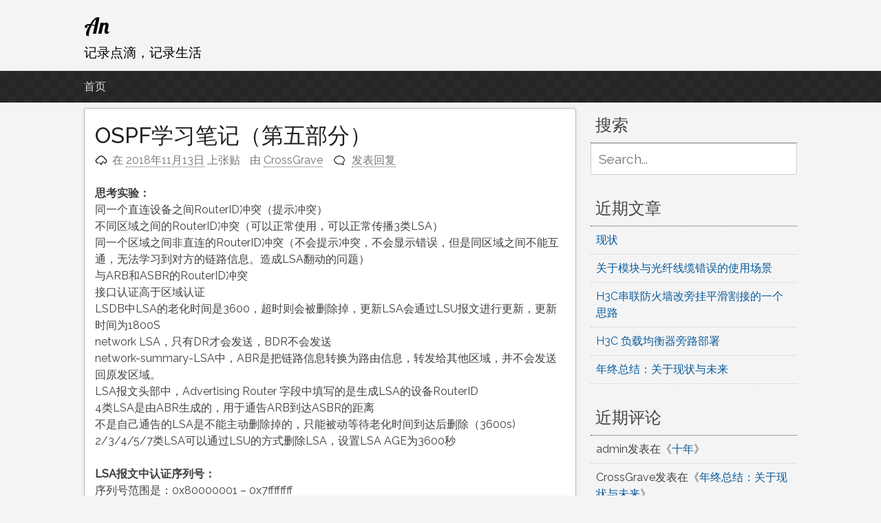

--- FILE ---
content_type: text/html; charset=UTF-8
request_url: https://www.arssra.cn/archives/288.html
body_size: 17037
content:
<!DOCTYPE html>
<html lang="zh-CN">
<head>
<meta charset="UTF-8">
<meta name="viewport" content="width=device-width, initial-scale=1">
<link rel="profile" href="http://gmpg.org/xfn/11">
<link rel="pingback" href="https://www.arssra.cn/xmlrpc.php">

<title>OSPF学习笔记（第五部分） - An</title>

		<!-- All in One SEO 4.1.3.3 -->
		<meta name="description" content="思考实验： 同一个直连设备之间RouterID冲突（提示冲突） 不同区域之间的RouterID冲突（可以正常使..."/>
		<link rel="canonical" href="https://www.arssra.cn/archives/288.html" />
		<script type="application/ld+json" class="aioseo-schema">
			{"@context":"https:\/\/schema.org","@graph":[{"@type":"WebSite","@id":"https:\/\/www.arssra.cn\/#website","url":"https:\/\/www.arssra.cn\/","name":"An","description":"\u8bb0\u5f55\u70b9\u6ef4\uff0c\u8bb0\u5f55\u751f\u6d3b","publisher":{"@id":"https:\/\/www.arssra.cn\/#organization"}},{"@type":"Organization","@id":"https:\/\/www.arssra.cn\/#organization","name":"An","url":"https:\/\/www.arssra.cn\/"},{"@type":"BreadcrumbList","@id":"https:\/\/www.arssra.cn\/archives\/288.html#breadcrumblist","itemListElement":[{"@type":"ListItem","@id":"https:\/\/www.arssra.cn\/#listItem","position":"1","item":{"@type":"WebPage","@id":"https:\/\/www.arssra.cn\/","name":"\u4e3b\u9801","description":"Linux\u7cfb\u7edf\u3001\u534e\u4e3a\u8def\u7531\u4ea4\u6362\u7b49\u5b66\u4e60\u8bb0\u5f55\u7684\u5730\u70b9\uff0c\u6bcf\u5929\u8bb0\u5f55\u4e00\u70b9\u70b9","url":"https:\/\/www.arssra.cn\/"}}]},{"@type":"Person","@id":"https:\/\/www.arssra.cn\/archives\/author\/anfws#author","url":"https:\/\/www.arssra.cn\/archives\/author\/anfws","name":"CrossGrave","image":{"@type":"ImageObject","@id":"https:\/\/www.arssra.cn\/archives\/288.html#authorImage","url":"https:\/\/secure.gravatar.com\/avatar\/96511be03f1fe09029c5eb9c7fa6c3a3?s=96&r=g","width":"96","height":"96","caption":"CrossGrave"}},{"@type":"WebPage","@id":"https:\/\/www.arssra.cn\/archives\/288.html#webpage","url":"https:\/\/www.arssra.cn\/archives\/288.html","name":"OSPF\u5b66\u4e60\u7b14\u8bb0\uff08\u7b2c\u4e94\u90e8\u5206\uff09 - An","description":"\u601d\u8003\u5b9e\u9a8c\uff1a \u540c\u4e00\u4e2a\u76f4\u8fde\u8bbe\u5907\u4e4b\u95f4RouterID\u51b2\u7a81\uff08\u63d0\u793a\u51b2\u7a81\uff09 \u4e0d\u540c\u533a\u57df\u4e4b\u95f4\u7684RouterID\u51b2\u7a81\uff08\u53ef\u4ee5\u6b63\u5e38\u4f7f...","inLanguage":"zh-CN","isPartOf":{"@id":"https:\/\/www.arssra.cn\/#website"},"breadcrumb":{"@id":"https:\/\/www.arssra.cn\/archives\/288.html#breadcrumblist"},"author":"https:\/\/www.arssra.cn\/archives\/author\/anfws#author","creator":"https:\/\/www.arssra.cn\/archives\/author\/anfws#author","datePublished":"2018-11-13T07:53:35+08:00","dateModified":"2018-11-13T07:53:35+08:00"},{"@type":"Article","@id":"https:\/\/www.arssra.cn\/archives\/288.html#article","name":"OSPF\u5b66\u4e60\u7b14\u8bb0\uff08\u7b2c\u4e94\u90e8\u5206\uff09 - An","description":"\u601d\u8003\u5b9e\u9a8c\uff1a \u540c\u4e00\u4e2a\u76f4\u8fde\u8bbe\u5907\u4e4b\u95f4RouterID\u51b2\u7a81\uff08\u63d0\u793a\u51b2\u7a81\uff09 \u4e0d\u540c\u533a\u57df\u4e4b\u95f4\u7684RouterID\u51b2\u7a81\uff08\u53ef\u4ee5\u6b63\u5e38\u4f7f...","headline":"OSPF\u5b66\u4e60\u7b14\u8bb0\uff08\u7b2c\u4e94\u90e8\u5206\uff09","author":{"@id":"https:\/\/www.arssra.cn\/archives\/author\/anfws#author"},"publisher":{"@id":"https:\/\/www.arssra.cn\/#organization"},"datePublished":"2018-11-13T07:53:35+08:00","dateModified":"2018-11-13T07:53:35+08:00","articleSection":"\u534e\u4e3a","mainEntityOfPage":{"@id":"https:\/\/www.arssra.cn\/archives\/288.html#webpage"},"isPartOf":{"@id":"https:\/\/www.arssra.cn\/archives\/288.html#webpage"}}]}
		</script>
		<!-- All in One SEO -->

<link rel='dns-prefetch' href='//s.w.org' />
<link rel="alternate" type="application/rss+xml" title="An &raquo; Feed" href="https://www.arssra.cn/feed" />
<link rel="alternate" type="application/rss+xml" title="An &raquo; 评论Feed" href="https://www.arssra.cn/comments/feed" />
<link rel="alternate" type="application/rss+xml" title="An &raquo; OSPF学习笔记（第五部分）评论Feed" href="https://www.arssra.cn/archives/288.html/feed" />
<script type="text/javascript">
window._wpemojiSettings = {"baseUrl":"https:\/\/s.w.org\/images\/core\/emoji\/14.0.0\/72x72\/","ext":".png","svgUrl":"https:\/\/s.w.org\/images\/core\/emoji\/14.0.0\/svg\/","svgExt":".svg","source":{"concatemoji":"https:\/\/www.arssra.cn\/wp-includes\/js\/wp-emoji-release.min.js?ver=6.0"}};
/*! This file is auto-generated */
!function(e,a,t){var n,r,o,i=a.createElement("canvas"),p=i.getContext&&i.getContext("2d");function s(e,t){var a=String.fromCharCode,e=(p.clearRect(0,0,i.width,i.height),p.fillText(a.apply(this,e),0,0),i.toDataURL());return p.clearRect(0,0,i.width,i.height),p.fillText(a.apply(this,t),0,0),e===i.toDataURL()}function c(e){var t=a.createElement("script");t.src=e,t.defer=t.type="text/javascript",a.getElementsByTagName("head")[0].appendChild(t)}for(o=Array("flag","emoji"),t.supports={everything:!0,everythingExceptFlag:!0},r=0;r<o.length;r++)t.supports[o[r]]=function(e){if(!p||!p.fillText)return!1;switch(p.textBaseline="top",p.font="600 32px Arial",e){case"flag":return s([127987,65039,8205,9895,65039],[127987,65039,8203,9895,65039])?!1:!s([55356,56826,55356,56819],[55356,56826,8203,55356,56819])&&!s([55356,57332,56128,56423,56128,56418,56128,56421,56128,56430,56128,56423,56128,56447],[55356,57332,8203,56128,56423,8203,56128,56418,8203,56128,56421,8203,56128,56430,8203,56128,56423,8203,56128,56447]);case"emoji":return!s([129777,127995,8205,129778,127999],[129777,127995,8203,129778,127999])}return!1}(o[r]),t.supports.everything=t.supports.everything&&t.supports[o[r]],"flag"!==o[r]&&(t.supports.everythingExceptFlag=t.supports.everythingExceptFlag&&t.supports[o[r]]);t.supports.everythingExceptFlag=t.supports.everythingExceptFlag&&!t.supports.flag,t.DOMReady=!1,t.readyCallback=function(){t.DOMReady=!0},t.supports.everything||(n=function(){t.readyCallback()},a.addEventListener?(a.addEventListener("DOMContentLoaded",n,!1),e.addEventListener("load",n,!1)):(e.attachEvent("onload",n),a.attachEvent("onreadystatechange",function(){"complete"===a.readyState&&t.readyCallback()})),(e=t.source||{}).concatemoji?c(e.concatemoji):e.wpemoji&&e.twemoji&&(c(e.twemoji),c(e.wpemoji)))}(window,document,window._wpemojiSettings);
</script>
<style type="text/css">
img.wp-smiley,
img.emoji {
	display: inline !important;
	border: none !important;
	box-shadow: none !important;
	height: 1em !important;
	width: 1em !important;
	margin: 0 0.07em !important;
	vertical-align: -0.1em !important;
	background: none !important;
	padding: 0 !important;
}
</style>
	<link rel='stylesheet' id='wp-block-library-css'  href='https://www.arssra.cn/wp-includes/css/dist/block-library/style.min.css?ver=6.0' type='text/css' media='all' />
<style id='global-styles-inline-css' type='text/css'>
body{--wp--preset--color--black: #000000;--wp--preset--color--cyan-bluish-gray: #abb8c3;--wp--preset--color--white: #ffffff;--wp--preset--color--pale-pink: #f78da7;--wp--preset--color--vivid-red: #cf2e2e;--wp--preset--color--luminous-vivid-orange: #ff6900;--wp--preset--color--luminous-vivid-amber: #fcb900;--wp--preset--color--light-green-cyan: #7bdcb5;--wp--preset--color--vivid-green-cyan: #00d084;--wp--preset--color--pale-cyan-blue: #8ed1fc;--wp--preset--color--vivid-cyan-blue: #0693e3;--wp--preset--color--vivid-purple: #9b51e0;--wp--preset--gradient--vivid-cyan-blue-to-vivid-purple: linear-gradient(135deg,rgba(6,147,227,1) 0%,rgb(155,81,224) 100%);--wp--preset--gradient--light-green-cyan-to-vivid-green-cyan: linear-gradient(135deg,rgb(122,220,180) 0%,rgb(0,208,130) 100%);--wp--preset--gradient--luminous-vivid-amber-to-luminous-vivid-orange: linear-gradient(135deg,rgba(252,185,0,1) 0%,rgba(255,105,0,1) 100%);--wp--preset--gradient--luminous-vivid-orange-to-vivid-red: linear-gradient(135deg,rgba(255,105,0,1) 0%,rgb(207,46,46) 100%);--wp--preset--gradient--very-light-gray-to-cyan-bluish-gray: linear-gradient(135deg,rgb(238,238,238) 0%,rgb(169,184,195) 100%);--wp--preset--gradient--cool-to-warm-spectrum: linear-gradient(135deg,rgb(74,234,220) 0%,rgb(151,120,209) 20%,rgb(207,42,186) 40%,rgb(238,44,130) 60%,rgb(251,105,98) 80%,rgb(254,248,76) 100%);--wp--preset--gradient--blush-light-purple: linear-gradient(135deg,rgb(255,206,236) 0%,rgb(152,150,240) 100%);--wp--preset--gradient--blush-bordeaux: linear-gradient(135deg,rgb(254,205,165) 0%,rgb(254,45,45) 50%,rgb(107,0,62) 100%);--wp--preset--gradient--luminous-dusk: linear-gradient(135deg,rgb(255,203,112) 0%,rgb(199,81,192) 50%,rgb(65,88,208) 100%);--wp--preset--gradient--pale-ocean: linear-gradient(135deg,rgb(255,245,203) 0%,rgb(182,227,212) 50%,rgb(51,167,181) 100%);--wp--preset--gradient--electric-grass: linear-gradient(135deg,rgb(202,248,128) 0%,rgb(113,206,126) 100%);--wp--preset--gradient--midnight: linear-gradient(135deg,rgb(2,3,129) 0%,rgb(40,116,252) 100%);--wp--preset--duotone--dark-grayscale: url('#wp-duotone-dark-grayscale');--wp--preset--duotone--grayscale: url('#wp-duotone-grayscale');--wp--preset--duotone--purple-yellow: url('#wp-duotone-purple-yellow');--wp--preset--duotone--blue-red: url('#wp-duotone-blue-red');--wp--preset--duotone--midnight: url('#wp-duotone-midnight');--wp--preset--duotone--magenta-yellow: url('#wp-duotone-magenta-yellow');--wp--preset--duotone--purple-green: url('#wp-duotone-purple-green');--wp--preset--duotone--blue-orange: url('#wp-duotone-blue-orange');--wp--preset--font-size--small: 13px;--wp--preset--font-size--medium: 20px;--wp--preset--font-size--large: 36px;--wp--preset--font-size--x-large: 42px;}.has-black-color{color: var(--wp--preset--color--black) !important;}.has-cyan-bluish-gray-color{color: var(--wp--preset--color--cyan-bluish-gray) !important;}.has-white-color{color: var(--wp--preset--color--white) !important;}.has-pale-pink-color{color: var(--wp--preset--color--pale-pink) !important;}.has-vivid-red-color{color: var(--wp--preset--color--vivid-red) !important;}.has-luminous-vivid-orange-color{color: var(--wp--preset--color--luminous-vivid-orange) !important;}.has-luminous-vivid-amber-color{color: var(--wp--preset--color--luminous-vivid-amber) !important;}.has-light-green-cyan-color{color: var(--wp--preset--color--light-green-cyan) !important;}.has-vivid-green-cyan-color{color: var(--wp--preset--color--vivid-green-cyan) !important;}.has-pale-cyan-blue-color{color: var(--wp--preset--color--pale-cyan-blue) !important;}.has-vivid-cyan-blue-color{color: var(--wp--preset--color--vivid-cyan-blue) !important;}.has-vivid-purple-color{color: var(--wp--preset--color--vivid-purple) !important;}.has-black-background-color{background-color: var(--wp--preset--color--black) !important;}.has-cyan-bluish-gray-background-color{background-color: var(--wp--preset--color--cyan-bluish-gray) !important;}.has-white-background-color{background-color: var(--wp--preset--color--white) !important;}.has-pale-pink-background-color{background-color: var(--wp--preset--color--pale-pink) !important;}.has-vivid-red-background-color{background-color: var(--wp--preset--color--vivid-red) !important;}.has-luminous-vivid-orange-background-color{background-color: var(--wp--preset--color--luminous-vivid-orange) !important;}.has-luminous-vivid-amber-background-color{background-color: var(--wp--preset--color--luminous-vivid-amber) !important;}.has-light-green-cyan-background-color{background-color: var(--wp--preset--color--light-green-cyan) !important;}.has-vivid-green-cyan-background-color{background-color: var(--wp--preset--color--vivid-green-cyan) !important;}.has-pale-cyan-blue-background-color{background-color: var(--wp--preset--color--pale-cyan-blue) !important;}.has-vivid-cyan-blue-background-color{background-color: var(--wp--preset--color--vivid-cyan-blue) !important;}.has-vivid-purple-background-color{background-color: var(--wp--preset--color--vivid-purple) !important;}.has-black-border-color{border-color: var(--wp--preset--color--black) !important;}.has-cyan-bluish-gray-border-color{border-color: var(--wp--preset--color--cyan-bluish-gray) !important;}.has-white-border-color{border-color: var(--wp--preset--color--white) !important;}.has-pale-pink-border-color{border-color: var(--wp--preset--color--pale-pink) !important;}.has-vivid-red-border-color{border-color: var(--wp--preset--color--vivid-red) !important;}.has-luminous-vivid-orange-border-color{border-color: var(--wp--preset--color--luminous-vivid-orange) !important;}.has-luminous-vivid-amber-border-color{border-color: var(--wp--preset--color--luminous-vivid-amber) !important;}.has-light-green-cyan-border-color{border-color: var(--wp--preset--color--light-green-cyan) !important;}.has-vivid-green-cyan-border-color{border-color: var(--wp--preset--color--vivid-green-cyan) !important;}.has-pale-cyan-blue-border-color{border-color: var(--wp--preset--color--pale-cyan-blue) !important;}.has-vivid-cyan-blue-border-color{border-color: var(--wp--preset--color--vivid-cyan-blue) !important;}.has-vivid-purple-border-color{border-color: var(--wp--preset--color--vivid-purple) !important;}.has-vivid-cyan-blue-to-vivid-purple-gradient-background{background: var(--wp--preset--gradient--vivid-cyan-blue-to-vivid-purple) !important;}.has-light-green-cyan-to-vivid-green-cyan-gradient-background{background: var(--wp--preset--gradient--light-green-cyan-to-vivid-green-cyan) !important;}.has-luminous-vivid-amber-to-luminous-vivid-orange-gradient-background{background: var(--wp--preset--gradient--luminous-vivid-amber-to-luminous-vivid-orange) !important;}.has-luminous-vivid-orange-to-vivid-red-gradient-background{background: var(--wp--preset--gradient--luminous-vivid-orange-to-vivid-red) !important;}.has-very-light-gray-to-cyan-bluish-gray-gradient-background{background: var(--wp--preset--gradient--very-light-gray-to-cyan-bluish-gray) !important;}.has-cool-to-warm-spectrum-gradient-background{background: var(--wp--preset--gradient--cool-to-warm-spectrum) !important;}.has-blush-light-purple-gradient-background{background: var(--wp--preset--gradient--blush-light-purple) !important;}.has-blush-bordeaux-gradient-background{background: var(--wp--preset--gradient--blush-bordeaux) !important;}.has-luminous-dusk-gradient-background{background: var(--wp--preset--gradient--luminous-dusk) !important;}.has-pale-ocean-gradient-background{background: var(--wp--preset--gradient--pale-ocean) !important;}.has-electric-grass-gradient-background{background: var(--wp--preset--gradient--electric-grass) !important;}.has-midnight-gradient-background{background: var(--wp--preset--gradient--midnight) !important;}.has-small-font-size{font-size: var(--wp--preset--font-size--small) !important;}.has-medium-font-size{font-size: var(--wp--preset--font-size--medium) !important;}.has-large-font-size{font-size: var(--wp--preset--font-size--large) !important;}.has-x-large-font-size{font-size: var(--wp--preset--font-size--x-large) !important;}
</style>
<link rel='stylesheet' id='pacify-style-css'  href='https://www.arssra.cn/wp-content/themes/pacify/style.css?ver=6.0' type='text/css' media='all' />
<link rel='stylesheet' id='slb_core-css'  href='https://www.arssra.cn/wp-content/plugins/simple-lightbox/client/css/app.css?ver=2.8.1' type='text/css' media='all' />
<link rel='stylesheet' id='enlighterjs-css'  href='https://www.arssra.cn/wp-content/plugins/enlighter/cache/enlighterjs.min.css?ver=F4nnYKMSk6VYSPX' type='text/css' media='all' />
<link rel='stylesheet' id='pacify_googleFonts-css'  href='//fonts.googleapis.com/css?family=Lobster%7CRaleway%3A400%2C500&#038;ver=6.0' type='text/css' media='all' />
<link rel="https://api.w.org/" href="https://www.arssra.cn/wp-json/" /><link rel="alternate" type="application/json" href="https://www.arssra.cn/wp-json/wp/v2/posts/288" /><link rel="EditURI" type="application/rsd+xml" title="RSD" href="https://www.arssra.cn/xmlrpc.php?rsd" />
<link rel="wlwmanifest" type="application/wlwmanifest+xml" href="https://www.arssra.cn/wp-includes/wlwmanifest.xml" /> 
<meta name="generator" content="WordPress 6.0" />
<link rel='shortlink' href='https://www.arssra.cn/?p=288' />
<link rel="alternate" type="application/json+oembed" href="https://www.arssra.cn/wp-json/oembed/1.0/embed?url=https%3A%2F%2Fwww.arssra.cn%2Farchives%2F288.html" />
<link rel="alternate" type="text/xml+oembed" href="https://www.arssra.cn/wp-json/oembed/1.0/embed?url=https%3A%2F%2Fwww.arssra.cn%2Farchives%2F288.html&#038;format=xml" />
<!-- Analytics by WP-Statistics v13.1 - https://wp-statistics.com/ -->
<style type="text/css">.recentcomments a{display:inline !important;padding:0 !important;margin:0 !important;}</style>	<style type="text/css">
			.site-title a,
		.site-description {
			color: #000000;
		}
		</style>
	</head>

<body class="post-template-default single single-post postid-288 single-format-standard">
<svg xmlns="http://www.w3.org/2000/svg" viewBox="0 0 0 0" width="0" height="0" focusable="false" role="none" style="visibility: hidden; position: absolute; left: -9999px; overflow: hidden;" ><defs><filter id="wp-duotone-dark-grayscale"><feColorMatrix color-interpolation-filters="sRGB" type="matrix" values=" .299 .587 .114 0 0 .299 .587 .114 0 0 .299 .587 .114 0 0 .299 .587 .114 0 0 " /><feComponentTransfer color-interpolation-filters="sRGB" ><feFuncR type="table" tableValues="0 0.49803921568627" /><feFuncG type="table" tableValues="0 0.49803921568627" /><feFuncB type="table" tableValues="0 0.49803921568627" /><feFuncA type="table" tableValues="1 1" /></feComponentTransfer><feComposite in2="SourceGraphic" operator="in" /></filter></defs></svg><svg xmlns="http://www.w3.org/2000/svg" viewBox="0 0 0 0" width="0" height="0" focusable="false" role="none" style="visibility: hidden; position: absolute; left: -9999px; overflow: hidden;" ><defs><filter id="wp-duotone-grayscale"><feColorMatrix color-interpolation-filters="sRGB" type="matrix" values=" .299 .587 .114 0 0 .299 .587 .114 0 0 .299 .587 .114 0 0 .299 .587 .114 0 0 " /><feComponentTransfer color-interpolation-filters="sRGB" ><feFuncR type="table" tableValues="0 1" /><feFuncG type="table" tableValues="0 1" /><feFuncB type="table" tableValues="0 1" /><feFuncA type="table" tableValues="1 1" /></feComponentTransfer><feComposite in2="SourceGraphic" operator="in" /></filter></defs></svg><svg xmlns="http://www.w3.org/2000/svg" viewBox="0 0 0 0" width="0" height="0" focusable="false" role="none" style="visibility: hidden; position: absolute; left: -9999px; overflow: hidden;" ><defs><filter id="wp-duotone-purple-yellow"><feColorMatrix color-interpolation-filters="sRGB" type="matrix" values=" .299 .587 .114 0 0 .299 .587 .114 0 0 .299 .587 .114 0 0 .299 .587 .114 0 0 " /><feComponentTransfer color-interpolation-filters="sRGB" ><feFuncR type="table" tableValues="0.54901960784314 0.98823529411765" /><feFuncG type="table" tableValues="0 1" /><feFuncB type="table" tableValues="0.71764705882353 0.25490196078431" /><feFuncA type="table" tableValues="1 1" /></feComponentTransfer><feComposite in2="SourceGraphic" operator="in" /></filter></defs></svg><svg xmlns="http://www.w3.org/2000/svg" viewBox="0 0 0 0" width="0" height="0" focusable="false" role="none" style="visibility: hidden; position: absolute; left: -9999px; overflow: hidden;" ><defs><filter id="wp-duotone-blue-red"><feColorMatrix color-interpolation-filters="sRGB" type="matrix" values=" .299 .587 .114 0 0 .299 .587 .114 0 0 .299 .587 .114 0 0 .299 .587 .114 0 0 " /><feComponentTransfer color-interpolation-filters="sRGB" ><feFuncR type="table" tableValues="0 1" /><feFuncG type="table" tableValues="0 0.27843137254902" /><feFuncB type="table" tableValues="0.5921568627451 0.27843137254902" /><feFuncA type="table" tableValues="1 1" /></feComponentTransfer><feComposite in2="SourceGraphic" operator="in" /></filter></defs></svg><svg xmlns="http://www.w3.org/2000/svg" viewBox="0 0 0 0" width="0" height="0" focusable="false" role="none" style="visibility: hidden; position: absolute; left: -9999px; overflow: hidden;" ><defs><filter id="wp-duotone-midnight"><feColorMatrix color-interpolation-filters="sRGB" type="matrix" values=" .299 .587 .114 0 0 .299 .587 .114 0 0 .299 .587 .114 0 0 .299 .587 .114 0 0 " /><feComponentTransfer color-interpolation-filters="sRGB" ><feFuncR type="table" tableValues="0 0" /><feFuncG type="table" tableValues="0 0.64705882352941" /><feFuncB type="table" tableValues="0 1" /><feFuncA type="table" tableValues="1 1" /></feComponentTransfer><feComposite in2="SourceGraphic" operator="in" /></filter></defs></svg><svg xmlns="http://www.w3.org/2000/svg" viewBox="0 0 0 0" width="0" height="0" focusable="false" role="none" style="visibility: hidden; position: absolute; left: -9999px; overflow: hidden;" ><defs><filter id="wp-duotone-magenta-yellow"><feColorMatrix color-interpolation-filters="sRGB" type="matrix" values=" .299 .587 .114 0 0 .299 .587 .114 0 0 .299 .587 .114 0 0 .299 .587 .114 0 0 " /><feComponentTransfer color-interpolation-filters="sRGB" ><feFuncR type="table" tableValues="0.78039215686275 1" /><feFuncG type="table" tableValues="0 0.94901960784314" /><feFuncB type="table" tableValues="0.35294117647059 0.47058823529412" /><feFuncA type="table" tableValues="1 1" /></feComponentTransfer><feComposite in2="SourceGraphic" operator="in" /></filter></defs></svg><svg xmlns="http://www.w3.org/2000/svg" viewBox="0 0 0 0" width="0" height="0" focusable="false" role="none" style="visibility: hidden; position: absolute; left: -9999px; overflow: hidden;" ><defs><filter id="wp-duotone-purple-green"><feColorMatrix color-interpolation-filters="sRGB" type="matrix" values=" .299 .587 .114 0 0 .299 .587 .114 0 0 .299 .587 .114 0 0 .299 .587 .114 0 0 " /><feComponentTransfer color-interpolation-filters="sRGB" ><feFuncR type="table" tableValues="0.65098039215686 0.40392156862745" /><feFuncG type="table" tableValues="0 1" /><feFuncB type="table" tableValues="0.44705882352941 0.4" /><feFuncA type="table" tableValues="1 1" /></feComponentTransfer><feComposite in2="SourceGraphic" operator="in" /></filter></defs></svg><svg xmlns="http://www.w3.org/2000/svg" viewBox="0 0 0 0" width="0" height="0" focusable="false" role="none" style="visibility: hidden; position: absolute; left: -9999px; overflow: hidden;" ><defs><filter id="wp-duotone-blue-orange"><feColorMatrix color-interpolation-filters="sRGB" type="matrix" values=" .299 .587 .114 0 0 .299 .587 .114 0 0 .299 .587 .114 0 0 .299 .587 .114 0 0 " /><feComponentTransfer color-interpolation-filters="sRGB" ><feFuncR type="table" tableValues="0.098039215686275 1" /><feFuncG type="table" tableValues="0 0.66274509803922" /><feFuncB type="table" tableValues="0.84705882352941 0.41960784313725" /><feFuncA type="table" tableValues="1 1" /></feComponentTransfer><feComposite in2="SourceGraphic" operator="in" /></filter></defs></svg><div id="headersection" class="hfeed site">
	<a class="skip-link screen-reader-text" href="#content">跳至内容</a>

	<header id="masthead" class="site-header" role="banner">
		<div class="site-branding">
					<h1 class="site-title"><a href="https://www.arssra.cn/" rel="home">An</a></h1>
						<h2 class="site-description">记录点滴，记录生活</h2>
			
		</div>
</div>

		<nav id="site-navigation" class="main-navigation" role="navigation">
		<div id="navigation">
			<button class="menu-toggle">主要菜单</button>
			<div class="menu"><ul>
<li ><a href="https://www.arssra.cn/">首页</a></li></ul></div>
			</div>
		</nav><!-- #site-navigation -->
		
	</header><!-- #masthead -->
	
<div id="page" class="hfeed site">
	<div id="content" class="site-content">

	<div id="primary" class="content-area">
		<main id="main" class="site-main" role="main">

		
			
<article id="post-288" class="post-288 post type-post status-publish format-standard hentry category-2">
	<header class="entry-header">
			<h1 class="entry-title">OSPF学习笔记（第五部分）</h1>
		<div class="entry-meta">
			<span class="posted-on">在 <a href="https://www.arssra.cn/archives/288.html" rel="bookmark"><time class="entry-date published updated" datetime="2018-11-13T15:53:35+08:00">2018年11月13日</time></a> 上张贴</span><span class="byline"> 由 <span class="author vcard"><a class="url fn n" href="https://www.arssra.cn/archives/author/anfws">CrossGrave</a></span></span><span class="comments-link"><a href="https://www.arssra.cn/archives/288.html#respond">发表回复</a></span>		</div><!-- .entry-meta -->
	</header><!-- .entry-header -->

	<div class="entry-content">
		<div><strong>思考实验：</strong></div>
<ul>
<li>同一个直连设备之间RouterID冲突（提示冲突）</li>
<li>不同区域之间的RouterID冲突（可以正常使用，可以正常传播3类LSA）</li>
<li>同一个区域之间非直连的RouterID冲突（不会提示冲突，不会显示错误，但是同区域之间不能互通，无法学习到对方的链路信息。造成LSA翻动的问题）</li>
<li>与ARB和ASBR的RouterID冲突</li>
<li>接口认证高于区域认证</li>
<li>LSDB中LSA的老化时间是3600，超时则会被删除掉，更新LSA会通过LSU报文进行更新，更新时间为1800S</li>
<li>network LSA，只有DR才会发送，BDR不会发送</li>
<li>network-summary-LSA中，ABR是把链路信息转换为路由信息，转发给其他区域，并不会发送回原发区域。</li>
<li>LSA报文头部中，Advertising Router 字段中填写的是生成LSA的设备RouterID</li>
<li>4类LSA是由ABR生成的，用于通告ARB到达ASBR的距离</li>
<li>不是自己通告的LSA是不能主动删除掉的，只能被动等待老化时间到达后删除（3600s)</li>
<li>2/3/4/5/7类LSA可以通过LSU的方式删除LSA，设置LSA AGE为3600秒</li>
</ul>
<div></div>
<div><strong>LSA报文中认证序列号：</strong></div>
<div>序列号范围是：0x80000001 &#8211; 0x7ffffffff</div>
<div>其中第一位代表正负，使用二进制方式表示，1为负数，0为正数</div>
<div>80= 1000 0000</div>
<div>7f = 0111 1111</div>
<div>判断LSA的新旧，序列号越大越新</div>
<div></div>
<div><strong>序列号比较：</strong></div>
<ol>
<li>比较序列号，越大越新</li>
<li>序列号一样，比较checksum，checksum越大越新</li>
<li>如果checksum一样，比较LSA AGE，如果LSA AGE等于MAX AGE（3600），MAX AGE是最新的</li>
<li>如果LSA AGE不等于MAX AGE，会执行一个max age diff算法，会比较接收的LSA和LSDB中保存的同一个LSA的AGE时间差，如果时间差大于15分钟，LSA AGE越小月新，如果小于15分钟，则认为一致，会忽略收到的LSA</li>
</ol>
<div></div>
<div>
<table>
<colgroup>
<col />
<col /></colgroup>
<tbody>
<tr>
<td data-cell-id="8545-1539401103692-cell-0-0">
<div class="table-cell-line">LSA名称</div>
</td>
<td data-cell-id="8545-1539401103692-cell-0-1">
<div class="table-cell-line">Link State ID</div>
</td>
</tr>
<tr>
<td data-cell-id="8545-1539401103692-cell-1-0">
<div class="table-cell-line">Router-LSA</div>
</td>
<td data-cell-id="8545-1539401103692-cell-1-1">
<div class="table-cell-line">生成这条LSA设备的RouterID</div>
</td>
</tr>
<tr>
<td data-cell-id="8545-1539401103692-cell-2-0">
<div class="table-cell-line">Network-LSA</div>
</td>
<td data-cell-id="8545-1539401103692-cell-2-1">
<div class="table-cell-line">DR端口的IP地址</div>
</td>
</tr>
<tr>
<td data-cell-id="8545-1539401103692-cell-3-0">
<div class="table-cell-line">Network Summary-LSA</div>
</td>
<td data-cell-id="8545-1539401103692-cell-3-1">
<div class="table-cell-line">描述目的网段的网络地址</div>
</td>
</tr>
<tr>
<td data-cell-id="8545-1539401103692-cell-4-0">
<div class="table-cell-line">ASBR-Summary-LSA</div>
</td>
<td data-cell-id="8545-1539401103692-cell-4-1">
<div class="table-cell-line">ASBR的RouterID</div>
</td>
</tr>
<tr>
<td data-cell-id="8545-1539401103692-cell-5-0">
<div class="table-cell-line">AS-External-LSA</div>
</td>
<td data-cell-id="8545-1539401103692-cell-5-1">
<div class="table-cell-line">描述目的网段的网络地址</div>
</td>
</tr>
</tbody>
</table>
</div>
<div></div>
<div></div>
<div>SPF算法：</div>
<ol>
<li>计算到达节点距离</li>
<li>计算到达stub节点距离</li>
</ol>
<div></div>
<p><!--5f39ae17-8c62-4a45-bc43-b32064c9388a:[base64]/[base64]/[base64]/[base64]/[base64]/sOebrueahOe9keauteeahOe9kee7nOWcsOWdgCIsImNlbGxJZCI6Ijg1NDUtMTUzOTQwMTEwMzY5Mi1jZWxsLTMtMSIsImNvbnRlbnQiOnsiZGF0YSI6W3siZGF0YSI6W3siY2hhciI6IuaPjyJ9LHsiY2hhciI6Iui/[base64]/[base64]--></p>
			</div><!-- .entry-content -->

	<footer class="entry-footer">
		<span class="cat-links">张贴在<a href="https://www.arssra.cn/archives/category/%e5%8d%8e%e4%b8%ba" rel="category tag">华为</a></span>	</footer><!-- .entry-footer -->
</article><!-- #post-## -->

				<nav class="navigation post-navigation" role="navigation">
		<h1 class="screen-reader-text">文章导航</h1>
		<div class="nav-links">
			<div class="nav-previous"><a href="https://www.arssra.cn/archives/286.html" rel="prev"><span class="meta-nav">&larr;</span>&nbsp;OSPF学习笔记（第四部分）</a></div><div class="nav-next"><a href="https://www.arssra.cn/archives/290.html" rel="next">OSPF学习笔记（第六部分）&nbsp;<span class="meta-nav">&rarr;</span></a></div>		</div><!-- .nav-links -->
	</nav><!-- .navigation -->
	
			
<div id="comments" class="comments-area">

	
	
	
		<div id="respond" class="comment-respond">
		<h3 id="reply-title" class="comment-reply-title">发表评论 <small><a rel="nofollow" id="cancel-comment-reply-link" href="/archives/288.html#respond" style="display:none;">取消回复</a></small></h3><form action="https://www.arssra.cn/wp-comments-post.php" method="post" id="commentform" class="comment-form" novalidate><p class="comment-notes"><span id="email-notes">您的电子邮箱地址不会被公开。</span> <span class="required-field-message" aria-hidden="true">必填项已用<span class="required" aria-hidden="true">*</span>标注</span></p><p class="comment-form-comment"><label for="comment">评论 <span class="required" aria-hidden="true">*</span></label> <textarea id="comment" name="comment" cols="45" rows="8" maxlength="65525" required></textarea></p><p class="comment-form-author"><label for="author">显示名称 <span class="required" aria-hidden="true">*</span></label> <input id="author" name="author" type="text" value="" size="30" maxlength="245" required /></p>
<p class="comment-form-email"><label for="email">电子邮箱地址 <span class="required" aria-hidden="true">*</span></label> <input id="email" name="email" type="email" value="" size="30" maxlength="100" aria-describedby="email-notes" required /></p>
<p class="comment-form-url"><label for="url">网站地址</label> <input id="url" name="url" type="url" value="" size="30" maxlength="200" /></p>
<p class="form-submit"><input name="submit" type="submit" id="submit" class="submit" value="发表评论" /> <input type='hidden' name='comment_post_ID' value='288' id='comment_post_ID' />
<input type='hidden' name='comment_parent' id='comment_parent' value='0' />
</p><p style="display: none;"><input type="hidden" id="akismet_comment_nonce" name="akismet_comment_nonce" value="94ea08c9cf" /></p><input type="hidden" id="ak_js" name="ak_js" value="129"/><textarea name="ak_hp_textarea" cols="45" rows="8" maxlength="100" style="display: none !important;"></textarea></form>	</div><!-- #respond -->
	<p class="akismet_comment_form_privacy_notice">此站点使用Akismet来减少垃圾评论。<a href="https://akismet.com/privacy/" target="_blank" rel="nofollow noopener">了解我们如何处理您的评论数据</a>。</p>
</div><!-- #comments -->

		
		</main><!-- #main -->
	</div><!-- #primary -->


<div id="secondary" class="widget-area" role="complementary">
	<aside id="search-7" class="widget widget_search"><h2 class="widget-title">搜索</h2><form role="search" method="get" class="search-form" action="https://www.arssra.cn/">
				<label>
					<span class="screen-reader-text">Search for:</span>
					<input class="search-field" placeholder="Search..." value="" name="s" title="Search for:" type="search">
				</label>
				<input class="search-submit" value="Search" type="submit">
</form></aside>
		<aside id="recent-posts-2" class="widget widget_recent_entries">
		<h2 class="widget-title">近期文章</h2>
		<ul>
											<li>
					<a href="https://www.arssra.cn/archives/1223.html">现状</a>
									</li>
											<li>
					<a href="https://www.arssra.cn/archives/1220.html">关于模块与光纤线缆错误的使用场景</a>
									</li>
											<li>
					<a href="https://www.arssra.cn/archives/1194.html">H3C串联防火墙改旁挂平滑割接的一个思路</a>
									</li>
											<li>
					<a href="https://www.arssra.cn/archives/1185.html">H3C 负载均衡器旁路部署</a>
									</li>
											<li>
					<a href="https://www.arssra.cn/archives/1180.html">年终总结：关于现状与未来</a>
									</li>
					</ul>

		</aside><aside id="recent-comments-2" class="widget widget_recent_comments"><h2 class="widget-title">近期评论</h2><ul id="recentcomments"><li class="recentcomments"><span class="comment-author-link">admin</span>发表在《<a href="https://www.arssra.cn/archives/1153.html#comment-9443">十年</a>》</li><li class="recentcomments"><span class="comment-author-link">CrossGrave</span>发表在《<a href="https://www.arssra.cn/archives/1180.html#comment-9111">年终总结：关于现状与未来</a>》</li><li class="recentcomments"><span class="comment-author-link">bao</span>发表在《<a href="https://www.arssra.cn/archives/1180.html#comment-8981">年终总结：关于现状与未来</a>》</li><li class="recentcomments"><span class="comment-author-link">CrossGrave</span>发表在《<a href="https://www.arssra.cn/archives/1180.html#comment-8792">年终总结：关于现状与未来</a>》</li><li class="recentcomments"><span class="comment-author-link">H3CWF</span>发表在《<a href="https://www.arssra.cn/archives/1180.html#comment-8756">年终总结：关于现状与未来</a>》</li></ul></aside><aside id="calendar-5" class="widget widget_calendar"><h2 class="widget-title">日历</h2><div id="calendar_wrap" class="calendar_wrap"><table id="wp-calendar" class="wp-calendar-table">
	<caption>2026年 1月</caption>
	<thead>
	<tr>
		<th scope="col" title="星期一">一</th>
		<th scope="col" title="星期二">二</th>
		<th scope="col" title="星期三">三</th>
		<th scope="col" title="星期四">四</th>
		<th scope="col" title="星期五">五</th>
		<th scope="col" title="星期六">六</th>
		<th scope="col" title="星期日">日</th>
	</tr>
	</thead>
	<tbody>
	<tr>
		<td colspan="3" class="pad">&nbsp;</td><td>1</td><td>2</td><td>3</td><td>4</td>
	</tr>
	<tr>
		<td>5</td><td>6</td><td>7</td><td>8</td><td>9</td><td>10</td><td>11</td>
	</tr>
	<tr>
		<td>12</td><td>13</td><td>14</td><td>15</td><td>16</td><td>17</td><td>18</td>
	</tr>
	<tr>
		<td>19</td><td>20</td><td id="today">21</td><td>22</td><td>23</td><td>24</td><td>25</td>
	</tr>
	<tr>
		<td>26</td><td>27</td><td>28</td><td>29</td><td>30</td><td>31</td>
		<td class="pad" colspan="1">&nbsp;</td>
	</tr>
	</tbody>
	</table><nav aria-label="上个月及下个月" class="wp-calendar-nav">
		<span class="wp-calendar-nav-prev"><a href="https://www.arssra.cn/archives/date/2025/12">&laquo; 12月</a></span>
		<span class="pad">&nbsp;</span>
		<span class="wp-calendar-nav-next">&nbsp;</span>
	</nav></div></aside><aside id="categories-4" class="widget widget_categories"><h2 class="widget-title">分类</h2>
			<ul>
					<li class="cat-item cat-item-35"><a href="https://www.arssra.cn/archives/category/f5%e8%b4%9f%e8%bd%bd%e5%9d%87%e8%a1%a1">F5负载均衡</a>
</li>
	<li class="cat-item cat-item-24"><a href="https://www.arssra.cn/archives/category/h3c">H3C</a>
</li>
	<li class="cat-item cat-item-3"><a href="https://www.arssra.cn/archives/category/linux">Linux</a>
</li>
	<li class="cat-item cat-item-32"><a href="https://www.arssra.cn/archives/category/python">Python</a>
</li>
	<li class="cat-item cat-item-50"><a href="https://www.arssra.cn/archives/category/%e4%b8%ad%e5%85%b4">中兴</a>
</li>
	<li class="cat-item cat-item-34"><a href="https://www.arssra.cn/archives/category/%e5%85%b6%e4%bb%96%e6%8a%80%e6%9c%af">其他技术</a>
</li>
	<li class="cat-item cat-item-2"><a href="https://www.arssra.cn/archives/category/%e5%8d%8e%e4%b8%ba">华为</a>
</li>
	<li class="cat-item cat-item-36"><a href="https://www.arssra.cn/archives/category/%e6%95%b0%e6%8d%ae%e4%b8%ad%e5%bf%83%e6%8a%80%e6%9c%af">数据中心技术</a>
</li>
	<li class="cat-item cat-item-4"><a href="https://www.arssra.cn/archives/category/%e6%97%a5%e5%b8%b8">日常</a>
</li>
	<li class="cat-item cat-item-1"><a href="https://www.arssra.cn/archives/category/uncategorized">未分类</a>
</li>
	<li class="cat-item cat-item-33"><a href="https://www.arssra.cn/archives/category/%e9%94%90%e6%8d%b7">锐捷</a>
</li>
	<li class="cat-item cat-item-37"><a href="https://www.arssra.cn/archives/category/%e9%98%b2%e7%81%ab%e5%a2%99">防火墙</a>
</li>
			</ul>

			</aside></div><!-- #secondary -->
</div><!-- #page -->
	</div><!-- #content -->


	<footer id="colophon" class="site-footer" role="contentinfo">
	<div id="footerwidgets">
	<div id="footer-sidebar" class="secondary">
<div id="footer-sidebar1">
</div>
<div id="footer-sidebar2">
</div>
<div id="footer-sidebar3">
</div>
</div>
<div style="clear:both;"></div>

		<div class="site-info">
			Copyright 2026 , An			<span class="sep"> , </span>
			 <a href="https://beian.miit.gov.cn/">蒙ICP备18005266号-1</a>

		</div><!-- .site-info -->
</div><!-- #footerwidgets -->

		</footer><!-- #colophon -->

<script type='text/javascript' src='https://www.arssra.cn/wp-content/themes/pacify/js/navigation.js?ver=20120206' id='pacify-navigation-js'></script>
<script type='text/javascript' src='https://www.arssra.cn/wp-content/themes/pacify/js/skip-link-focus-fix.js?ver=20130115' id='pacify-skip-link-focus-fix-js'></script>
<script type='text/javascript' src='https://www.arssra.cn/wp-includes/js/comment-reply.min.js?ver=6.0' id='comment-reply-js'></script>
<script type='text/javascript' src='https://www.arssra.cn/wp-content/plugins/enlighter/cache/enlighterjs.min.js?ver=F4nnYKMSk6VYSPX' id='enlighterjs-js'></script>
<script type='text/javascript' id='enlighterjs-js-after'>
!function(e,n){if("undefined"!=typeof EnlighterJS){var o={"selectors":{"block":"pre.EnlighterJSRAW","inline":"code.EnlighterJSRAW"},"options":{"indent":2,"ampersandCleanup":true,"linehover":true,"rawcodeDbclick":true,"textOverflow":"break","linenumbers":true,"theme":"classic","language":"enlighter","retainCssClasses":false,"collapse":false,"toolbarOuter":"","toolbarTop":"{BTN_RAW}{BTN_COPY}{BTN_WINDOW}{BTN_WEBSITE}","toolbarBottom":""}};(e.EnlighterJSINIT=function(){EnlighterJS.init(o.selectors.block,o.selectors.inline,o.options)})()}else{(n&&(n.error||n.log)||function(){})("Error: EnlighterJS resources not loaded yet!")}}(window,console);
</script>
<script defer type='text/javascript' src='https://www.arssra.cn/wp-content/plugins/akismet/_inc/form.js?ver=4.1.12' id='akismet-form-js'></script>
<script type="text/javascript" id="slb_context">/* <![CDATA[ */if ( !!window.jQuery ) {(function($){$(document).ready(function(){if ( !!window.SLB ) { {$.extend(SLB, {"context":["public","user_guest"]});} }})})(jQuery);}/* ]]> */</script>

</body>
</html>
